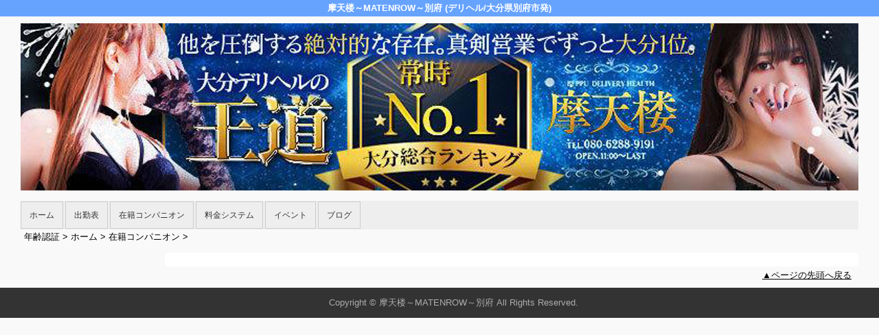

--- FILE ---
content_type: text/html; charset=UTF-8
request_url: https://www.matenrow-beppu.com/top/girls/girldetail/?girl_id=42858907
body_size: 2522
content:
<!DOCTYPE html>
<!--[if lt IE 7 ]><html class="ie ie6" lang="ja"><![endif]-->
<!--[if IE 7 ]><html class="ie ie7" lang="ja"><![endif]-->
<!--[if IE 8 ]><html class="ie ie8" lang="ja"><![endif]-->
<!--[if (gte IE 9)|!(IE)]><!--><html lang="ja"><!--<![endif]-->
  <head>
    <meta charset="utf-8">
    <meta http-equiv="X-UA-Compatible" content="IE=edge,chrome=1">
    <meta name="viewport" content="width=device-width" >
    <meta name="referrer" content="unsafe-url">
    <meta charset="UTF-8" />
    <title>摩天楼～MATENROW～別府 | 女の子詳細</title>
    <link rel="shortcut icon" href="https://www.matenrow-beppu.com/favicon.ico">    <meta name="keywords" content="" />
    <meta name="description" content="" />
    <meta name="generator" content="ImpressPages CMS" />
<!--    <meta name="viewport" content="user-scalable=no" /> -->
    <link href="https://www.matenrow-beppu.com/core/2.6/ip_themes/theme_c_00/ip_content.css" rel="stylesheet" type="text/css" />
    <link href="https://www.matenrow-beppu.com/core/2.6/ip_themes/theme_c_00/site.css" rel="stylesheet" type="text/css" />
    <link href="https://www.matenrow-beppu.com/core/2.6/ip_themes/theme_c_00/css/base.css" rel="stylesheet" type="text/css" />
    <link href="https://www.matenrow-beppu.com/core/2.6/ip_themes/theme_c_00/css/page.css" rel="stylesheet" type="text/css" />
    <link href="https://www.matenrow-beppu.com/core/2.6/ip_themes/theme_c_00/css/federate.css" rel="stylesheet" type="text/css" />
    <link href="https://maxcdn.bootstrapcdn.com/font-awesome/4.7.0/css/font-awesome.min.css" rel="stylesheet" type="text/css" />
    <link href="https://www.matenrow-beppu.com/core/2.6/ip_themes/theme_c_00/css/theme_c.css" rel="stylesheet" type="text/css" />
    <link href="https://www.matenrow-beppu.com/core/2.6/ip_themes/theme_c_00/css/buttons.css" rel="stylesheet" type="text/css" />
    <link href="https://www.matenrow-beppu.com/core/2.6/ip_themes/theme_c_00/css/nivo-slider.css" rel="stylesheet" type="text/css" />
    <link href="https://www.cityheaven.net/css/feesmart.css?pcmode=sp" rel="stylesheet" type="text/css" />
    <link href="https://www.matenrow-beppu.com/core/2.6/ip_libs/js/photobox/photobox.css" rel="stylesheet" type="text/css" />
    <link href="https://www.matenrow-beppu.com/core/2.6/ip_libs/js/photobox/photobox.ie.css" rel="stylesheet" type="text/css" />
    <link href="https://www.matenrow-beppu.com/core/2.6/ip_plugins/hpbuilder/hpb_gravure/widget/HpbGravure/public/photobox.css" rel="stylesheet" type="text/css" />
    <link href="https://www.matenrow-beppu.com/core/2.6/ip_plugins/hpbuilder/hpb_gravure/widget/HpbGravure/public/photobox.ie.css" rel="stylesheet" type="text/css" />
    <link href="https://www.matenrow-beppu.com/core/2.6/ip_plugins/hpbuilder/hpb_ranking/widget/HpbRanking/public/HpbRanking.css" rel="stylesheet" type="text/css" />
    <link href="https://www.matenrow-beppu.com/core/2.6/ip_plugins/hpbuilder/hpb_slide/widget/HpbSlide/public/HpbSlide.css" rel="stylesheet" type="text/css" />

    <!--[if (lt IE 9) & (!IEMobile)]>
    <script type="text/javascript" src="https://www.matenrow-beppu.com/core/2.6/ip_themes/theme_c_00/js/html5.js"></script>
    <script type="text/javascript" src="https://www.matenrow-beppu.com/core/2.6/ip_themes/theme_c_00/js/respond.src.js"></script>
    <![endif]-->

    <link rel="canonical" href="https://www.matenrow-beppu.com/top/girls/girldetail/?girl_id=42858907">
    <script type="application/ld+json">
{
  "@context": "http://schema.org",
  "@type": "WebSite",
  "name": "摩天楼～MATENROW～別府",
  "url": "http://www.matenrow-beppu.com/"
}
</script>
  </head>
  <body id="single">
    <!-- Google Tag Manager (noscript) -->
<noscript><iframe src="https://www.googletagmanager.com/ns.html?id=GTM-PQD385H"
height="0" width="0" style="display:none;visibility:hidden"></iframe></noscript>
<!-- End Google Tag Manager (noscript) -->

<!-- Google tag (gtag.js) -->
<script async src="https://www.googletagmanager.com/gtag/js?id=G-NS0FVWXZ4G"></script>
<script>
  window.dataLayer = window.dataLayer || [];
  function gtag(){dataLayer.push(arguments);}
  gtag('js', new Date());

  gtag('config', 'G-NS0FVWXZ4G');
</script>        <div class="indexheader">
    <h1 class="">摩天楼～MATENROW～別府 (デリヘル/大分県別府市発)</h1>    </div>

    <div id="wrapper">
        <div id="container">
            <header id="global-header" class="padding-setting">
                <div class="logoclear">
                    <div class="headerLogo">
                        <div id="headerin" class="float-right">
                            <a href="https://www.matenrow-beppu.com/top/">
                            <img class="" src="https://www.matenrow-beppu.com/website/w4653/image/_1_1GAnD.jpg">
                            </a>
                        </div>
                    </div>
                    
    <div id="shoptel" class="shoptel2">
        <a class="shoptel"  href="tel:080-6288-9191"><span>お店に電話する</span></a>
        <div class="teltext" style="color:#ff00ff; ">
            <a href="tel:080-6288-9191"><span class="txt-color">TEL.080-6288-9191</span></a>
        </div>
    </div>

                    
                                            <p id="show-menu"><a id="click" href="#"><i></i></a></p>
                                    </div>
            </header>
            
    
            <!--▽global navi-->
            <nav id="global-nav">
                                
<ul class="global_menu">
<li class="nav"><a href="https://www.matenrow-beppu.com/top/">ホーム</a></li>
<li class="nav"><a href="https://www.matenrow-beppu.com/top/schedule/">出勤表</a></li>
<li class="nav"><a href="https://www.matenrow-beppu.com/top/girls/">在籍コンパニオン</a></li>
<li class="nav"><a href="https://www.matenrow-beppu.com/top/system/">料金システム</a></li>
<li class="nav"><a href="https://www.matenrow-beppu.com/top/event/">イベント</a></li>
<li class="nav"><a href="https://www.matenrow-beppu.com/top/blog/">ブログ</a></li>
</ul>
                            </nav>
            <!--△global navi-->
            
            <!--▽contents-->
            <div id="contents">

                <div id="topicpass">
                   
    <ul class="wc_font_color">
        
                <li><a href="https://www.matenrow-beppu.com/">年齢認証</a>&nbsp;&gt;&nbsp;</li>
                
                    <li><a href="https://www.matenrow-beppu.com/top/">ホーム</a>&nbsp;&gt;&nbsp;</li>
                    <li><a href="https://www.matenrow-beppu.com/top/girls/">在籍コンパニオン</a>&nbsp;&gt;&nbsp;</li>
                    <li><strong ></strong></li>
                        
    </ul>

                </div>

                <div id="main" class="float-right">
                    <!--▽mainContents-->
                    <div class="mainContents">
                        <!--▽mainContentsInner-->
                        <div class="mainContentsInner">
                            <div class="box">

</div>
                        </div><!--△mainContentsInner-->
                    </div><!--△mainContents-->
                    
                                    </div><!--△main-->
                
                <!--▽sidenav-->
                <nav id="sidenav" class="float-right padding-setting">
                    <div id="ipBlock-theme_c_top_left" class="ipBlock">
</div>
                    
                    <!--▽sideContentsMirror-->
                                    </nav><!--△sidenav-->
            </div><!--△contents-->
            
            <p id="pagetop-navi"><a href="#">▲ページの先頭へ戻る</a></p>
        </div><!--△container-->
    </div><!--△wrapper-->
    
    <footer id="global-footer">
<a href="https://www.matenrow-beppu.com/">
    <p class="copyright">Copyright © 摩天楼～MATENROW～別府 All Rights Reserved.</p></a>
    </footer><!-- AAA footer-->


<script>
var ip = {
    baseUrl : "https:\/\/www.matenrow-beppu.com\/",
    libraryDir : "core\/2.6\/ip_libs\/",
    themeDir : "core\/2.6\/ip_themes\/",
    moduleDir : "core\/2.6\/ip_cms\/modules\/",
    theme : "theme_c_00",
    zoneName : "top",
    pageId : "85",
    revisionId : "165"};
</script>
                        <script type="text/javascript" src="https://www.matenrow-beppu.com/core/2.6/ip_libs/js/jquery/jquery.js"></script>
                                        <script type="text/javascript" src="https://www.matenrow-beppu.com/core/2.6/ip_themes/theme_c_00/js/jquery.flexslider-min.js"></script>
                                        <script type="text/javascript" src="https://www.matenrow-beppu.com/core/2.6/ip_themes/theme_c_00/site.js"></script>
                                        <script type="text/javascript" src="https://www.matenrow-beppu.com/core/2.6/ip_themes/theme_c_00/js/common.js"></script>
                                        <script type="text/javascript" src="https://www.matenrow-beppu.com/core/2.6/ip_libs/js/hpb/responsive.js"></script>
                                            <script type="text/javascript" src="https://www.matenrow-beppu.com/core/2.6/ip_libs/js/jquery-tools/jquery.tools.form.js"></script>
                                        <script type="text/javascript" src="https://www.matenrow-beppu.com/core/2.6/ip_cms/modules/standard/content_management/public/widgets.js"></script>
                                        <script type="text/javascript" src="https://www.matenrow-beppu.com/tinymceConfig.js"></script>
                                        <script type="text/javascript" src="https://www.matenrow-beppu.com/validatorConfig.js"></script>
                                            <script type="text/javascript" src="https://www.matenrow-beppu.com/core/2.6/ip_libs/js/photobox/photobox.js"></script>
                                        <script type="text/javascript" src="https://www.matenrow-beppu.com/core/2.6/ip_cms/modules/developer/inline_management/public/js/previewGirlDetail.js"></script>
                                        <script type="text/javascript" src="https://www.matenrow-beppu.com/core/2.6/ip_libs/js/jquery-tools/jquery.tools.form.js"></script>
                                            <script type="text/javascript" src="https://www.matenrow-beppu.com/core/2.6/ip_cms/modules/community/user/public/ipUser.js"></script>
                                            <script type="text/javascript" src="https://www.matenrow-beppu.com/core/2.6/ip_plugins/hpbuilder/hpb_gravure/widget/HpbGravure/public/gravurePreview.js"></script>
                                        <script type="text/javascript" src="https://www.matenrow-beppu.com/core/2.6/ip_plugins/hpbuilder/hpb_gravure/widget/HpbGravure/public/photobox.js"></script>
                    </body>
</html>


--- FILE ---
content_type: text/css
request_url: https://www.matenrow-beppu.com/core/2.6/ip_themes/theme_c_00/css/base.css
body_size: 8594
content:
@charset "utf-8";

#single .profileBox li.shop_icon{
    display:none;
}
#single .icon_shopname{
    display:none;
}
#single .shopName{
    display:none;
}
#single .groupshop{
    display:none;
}
#single .groupForm{
    display:none;
}
.newsBlocksingle{
    display:none;
}
#single .newsBlocksingle{
    display:block;
}
.newsBlock dl{
    display:block;
}
#single .newsBlock dl{
    display:none;
}
#single #shopselect{
    display:none;
}
#single .ranking li.profile{
    display:block;
}

.box{
margin: 5px 0;
padding: 10px;
background: #fff;
-webkit-border-radius: 5px;
-moz-border-radius: 5px;
border-radius: 5px;
}

div.ipWidget-IpImageGallery .box{
    background: none;
    margin: 0px;
    padding: 0px;
}
.box .recommendBlock{
    background-color : #FFF;
}
/*==================
初期設定
==================*/
html, body, div, span, object, h1, h2, h3, h4, h5, h6, p:not(.fee_tag), address, em, img, strong, dl, dt, dd, ol, ul, li, form, label, table:not(.fee_tag), caption, tbody:not(.fee_tag), tfoot:not(.fee_tag), thead:not(.fee_tag), tr:not(.fee_tag), th:not(.fee_tag), td:not(.fee_tag), article, aside, figcaption, figure, footer, header, menu, nav, section, menu, audio, video{margin:0;padding:0;border:0;font-size:100%;}
article, aside, details, figcaption, figure, footer, header, hgroup, nav, section { display: block; }
html{margin: 0; padding: 0; font-size: 100%; overflow-y: scroll;}
body{
  margin: 0; padding: 0; font-size: 13px; line-height: 1.231; -webkit-text-size-adjust: none;
  font-family:"メイリオ", Meiryo, "ヒラギノ角ゴ Pro W3", "ＭＳ Ｐゴシック", Arial, Helvetica, sans-serif; color:#000;
  background-color:#f9f9f9;
}
section.section h2 {
font-size: 12px;
font-family: "メイリオ", Meiryo, "ヒラギノ角ゴ Pro W3", "ＭＳ Ｐゴシック", Arial, Helvetica, sans-serif;
}
/*====================
font setting
====================*/
.small{font-size:x-small !important;}
a{color:#000; text-decoration:none;}
a:hover{text-decoration:none; color: #C90;}
time{color:#666; vertical-align:middle;}
.emphase{color:#cf0f0d;}

/*====================
utility setting
====================*/
img{border:0;max-width:100%;height:auto;-ms-interpolation-mode:bicubic;vertical-align:bottom;}
ul,li{list-style:none;}
em{font-style:normal;}
.logoclear{overflow:hidden; clear:both;}
.relative{position:relative;}

/*align setting*/
.left{text-align:left;}
.center{text-align:center;}
.right{text-align:right;}

.inline li{display:inline-block; /display: inline; /zoom: 1;}
.padding-setting{padding-left:0px; padding-right:0px;}

/*icon setting*/
.arrow{
  width:19px; height:19px; margin-right:5px;
  display:inline-block; /display: inline; /zoom: 1; vertical-align:middle;
}
.arrow2{
  width:19px; height:19px; margin-right:5px;
  display:inline-block; /display: inline; /zoom: 1; vertical-align:middle;
}
.arrow-top{
  width:19px; height:19px; margin-right:5px;
  display:inline-block; /display: inline; /zoom: 1; vertical-align:middle;
}

/*====================
layout setting
====================*/
#wrapper{
  width:100%; padding-top:10px;
  overflow:hidden;
}
#main #gallery,
#main #pr-ads{
    margin-bottom:10px;
}
section:after,
#main:after,
#main .mainContents:after,
#main .sideContents:after,
#sidenav:after{
    content:"";
    clear:both;
    display:block;
}

#contents .column2 .columnInner{
    width:48%;
    margin-left:1%;
    margin-right:1%;
}
#contents .column3 .columnInner{
    width:31.33%;
    margin-left:1%;
    margin-right:1%;
}
#contents .column4 .columnInner{
    width:23%;
    margin-left:1%;
    margin-right:1%;
}
#contents .column5 .columnInner{
    width:18%;
    margin-left:1%;
    margin-right:1%;
}
#contents .column2 .columnInner:nth-of-type(2n+1),
#contents .column3 .columnInner:nth-of-type(3n+1),
#contents .column4 .columnInner:nth-of-type(4n+1),
#contents .column5 .columnInner:nth-of-type(5n+1){
    clear:both;
}
.columnInner{
    float:left;
    margin-bottom:10px;
}
#aaa{
    display:none;
}

/*====================
gallery setting
====================*/
.flex-container a:active,
.flexslider a:active {outline: none;}
.slides,
.flex-control-nav,
.flex-direction-nav {
    margin: 0;
    padding: 0;
    list-style: none;
    text-align:center;
} 

.flexslider{width: 100%; margin: 0; padding: 0;}
.flexslider .slides > li {display: none;}
/*.flexslider .slides img {display: block;}*/
.flex-pauseplay span {text-transform: capitalize;}

.slides:after {content: "."; display: block; clear: both; visibility: hidden; line-height: 0; height: 0;} 
html[xmlns] .slides {display: block;} 
* html .slides {height: 1%;}

.no-js .slides > li:first-child {display: block;}

.flexslider {
/*  background-color:#f1f1f1;
    border:1px solid #e4e4e4;*/
    position: relative;
    zoom: 1;
}
.flexsliderIn{
    padding:0 0 20px;
/*  background-color:#fff;*/
}
.flexslider .slides {zoom: 1;}
.flexslider .slides > li {position: relative;}
.flex-container {zoom: 1; position: relative;}

.flex-direction-nav{display:none;}

.flex-control-nav {width: 100%; position: absolute; bottom:0; text-align: center;}
.flex-control-nav li {margin: 0 0 0 5px; display: inline-block; zoom: 1; *display: inline;}
.flex-control-nav li:first-child {margin: 0;}
.flex-control-nav li a{
    width:10px;
    height:10px;
    display: block;
    background-color:#fff;
    border:1px solid #c4c4c4;
    cursor: pointer;
    text-indent: -9999px;
    border-radius:10px;
}
.flex-control-nav li a:hover,
.flex-control-nav li a.active{background-color:#000; cursor: default;}


/*====================
user setting（各店舗が変更できるもの）
====================*/
h2{
    background-color:#ECECEC;
}

div.indexheader {
    background: none repeat scroll 0 0 #66a3ff;
    color: #FFFFFF;
    text-align: center;
}
div.indexheader h1{
    line-height: 24px;
}

/*====================
header setting
====================*/
form#global-search,#header-sns,#global-header #headerin{display:none;}
#global-header{
/*  background:url(../img/headerBg.png) no-repeat top right;*/
}
#global-header h1{text-align:center; margin-bottom:10px;}
/*#global-header h1 img{max-width:50%;margin-left: -35px;}*/
.search-button{border:0; background-color:#333; color:#fff; padding:3px 10px; cursor:pointer;}

/*====================
global menu
====================*/
#global-nav,#side-cat{display:none;}
.show-nav #global-nav,.show-nav #side-cat{display:block;}

/*====================
layout setting
====================*/

.view_more {
    clear:both;
    padding: 0;
    text-align: right;
}
.view_more a {
    text-decoration:underline;
}
.entry-block h4{
    font-size: 105%;
    padding-bottom: 10px;
}
.entry-block h4 .shopName{
    background-color:#AA0000;
    color:#fff;
    margin-left:0.5em;
    padding:1px 5px;
    display:inline-block;
}
/*ぱんくず*/
.breadcrumbs{padding:10px; color:#666; border-top:1px solid #e4e4e4; background-color:#fff;}

/*一覧トップのキャプション*/
#category-caption{
  padding-top:10px; padding-bottom:10px;
  line-height:1.6em;
}

/*ページャー*/
.section-pager{
  margin-bottom:10px;
  border-bottom:1px solid #e4e4e4;
}
.pager-top{padding-top:10px; padding-bottom:10px; border-top:1px solid #e4e4e4;clear: both;}
.pager-bottom{padding-bottom:10px;}

.entry-num{margin-left:10px; color:#333;}
.page-num{margin-top:5px; margin-right:10px; text-align:center;}
.page-num a,
.page-num span{
  display:inline-block; /display: inline; /zoom: 1;
  padding:4px 6px; margin-left:10px;
  border:1px solid #e4e4e4; line-height:1.1em;
}
.section-pager .page-num a{background-color:#333; color:#fff;}
.page-num span{background-color:#fff;}
.girldetail .girl-page-num a{
    background-color:#333;
    color:#fff;
    padding:4px 6px;
    margin-left: 10px;
}
/*contents*/
.section{width:100%;}
.section h2{
    border-radius: 20px 20px 20px 20px;
    color: #FF0000;
    font-size: 12px;
    line-height: 20px;
    margin: 0 0 10px;
    padding:2px 2px 2px 17px;
    min-height: 20px;
    overflow: hidden;
}
.section h3{
  padding:13px 0 13px 20px; margin-bottom:10px;
  /*background-repeat:repeat-x; background-position:0 0;*/
  color:#fff; font-weight:normal;
}
.entry-block{
  padding:0 10px 5px;
/*  margin-bottom:10px;
  border-bottom:1px solid #e4e4e4;*/
  overflow:hidden;
}
.new{font-size:9px; color:#cf0f0d; font-weight:700;}
.entry-title{padding-top:5px;}
.entry-bodies{padding-top:5px; line-height:1.6em; color:#666; font-size:12px;}

/*category color setting*/
.category-list{
  display:inline-block; /display: inline; /zoom: 1;
  margin-right:10px;
  padding:0 1px 1px;
}
.category-list dt,
.category-list dd{
  line-height:1.1em;
  text-align:center;
  display:inline-block; /display: inline; /zoom: 1;
}
.category-list dd{width:53px;}
.category-list dt a{display:block; padding:2px 2px; color:#fff;margin-right:1px; border-width:1px 0; border-style:solid;}
.category-list dd a{display:block; padding:2px 2px; border-width:1px; border-style:solid; background-color:#f9f9f9;}

/*親カテゴリ*/
.category-tips a{background-color:#348dcf; border-color:#348dcf;}
.category-news a{background-color:#f1418f; border-color:#f1418f;}
.category-study a{background-color:#f49420; border-color:#f49420;}
.category-recipe a{background-color:#db4b4a; border-color:#db4b4a;}

/*サブカテゴリ*/
.subcat-rakuyase a{border-color:#39a6d4; color:#39a6d4;}/*ラクやせ*/
.subcat-bubunyase a{border-color:#5fbfb6; color:#5fbfb6;}/*部分やせ*/
.subcat-tabeyase a{border-color:#ef7667; color:#ef7667;}/*食べやせ*/
.subcat-suguyase a{border-color:#da73d5; color:#da73d5;}/*スグやせ*/
.subcat-nayami a{border-color:#7779b8; color:#7779b8;}/*悩み解決*/

/*一覧リンク*/
.nav-category-list{text-align:right; padding-right:10px; line-height:1.1em;}
.nav-category-list span{vertical-align:middle;}

/*================
詳細レイアウト
================*/
/* グループ店一覧 */
.groupshop{
    overflow:hidden;
}
.groupshop .groupshopBox{
    width:48%;
    margin:0 1% 10px;
    float:left;
}
.groupshop .groupshopBox figure{
    max-height:200px;
    overflow:hidden;
    text-align:center;
}

/* バナー */
.banner{
    overflow:hidden;
}
.banner .bannerBox{
    width:48%;
    margin:0 1% 10px;
    float:left;
}
.banner .bannerBox figure{
    max-height:200px;
    overflow:hidden;
    text-align:center;
}
/*News*/
.news .newsBlock{
    padding:0 5px;
}
.news .newsBlock dl{
}
.news .newsBlock dt{
    margin-bottom:5px;
}
.news .newsBlock .shopName{
    background-color:#AA0000;
    color:#fff;
    margin-right:0.5em;
    padding:1px 5px;
    font-size:11px;
}
.news .newsBlock dd{
    white-space:nowrap;
    text-overflow:ellipsis;
    overflow:hidden;
    padding-left:1em;
    margin-bottom:5px;
}
/*recommend*/
.recommend .clear{margin-left:10px;}
.recommend .recommendBlock:-child(5n+1){
    clear:both;
}
.recommend .recommendBlock{
    width:18%;
    min-height:120px;
    float:left;
    margin:0 1% 5px 1%;
    font-size:12px;
}
.recommend figure{text-align:center; margin-bottom:5px; margin-top:5px;}
.recommend figcaption{margin-top:10px; text-align:left; color:#666;}
.recommend .shukkin_list .text {padding:0 5px 10px 5px;}
.recommend .recommendBlock ul{
    display: block;
    overflow: hidden;
/*  height: 36px;*/
}

/*schedule*/
.schedule .clear{margin-left:10px;}
/*.schedule .scheduleBlock:nth-of-type(5n+1){clear:both;}*/
.schedule .scheduleBlock{
/*  width:18%;
    margin:0 1% 5px 1%;*/
    min-height:120px;
    float:left;
    margin-bottom:5px;
    font-size:12px;
    }
.schedule figure, .girlBox figure{text-align:center; margin-bottom:5px; margin-top:5px;position:relative;}
.schedule figcaption{margin-top:10px; text-align:left; color:#666;}
.schedule .shukkin_list .text {padding:0 5px 10px 5px;}

.newfaceBlock figure .shukkinicon,
.scheduleBlock figure .shukkinicon,
.girlBox figure .shukkinicon{
    position:absolute;
    background-color:#08c407;
    bottom:0;
    right:0;
    color:#fafafa;
    padding:3px;
}
.newfaceBlock figure .receptionend,
.shukkin_list .scheduleBlock figure .receptionend,
.section .girlBox figure .receptionend{
    background-color: #808080;
}

/*newface*/
/*.newface h2{background:#333; color:#FFF;}*/
.newface h3{
    background:#333;
    color:#FFF;
}
.newface .clear{
    margin-left:10px;
}
/*.newface .newfaceBlock:nth-of-type(3n+1){
    clear:both;
}*/
.newface .newfaceBlock{
/*  width:31.33%;
    margin:0 1% 5px 1%;*/
    min-height:150px;
    float:left;
    font-size:12px;
    margin-bottom:10px;
    position:relative;
    overflow:hidden;
    width:100%;
}
.newface figure{
    text-align:center;
    margin-bottom:5px;
    float:left;
    width:38%;
    margin-right:2%;
    position:absolute;
}
.newface .profileBox{
    float:right;
    width:60%;
}

.newface figcaption{
    margin-top:10px;
    text-align:left;
    color:#666;
}
.newface .newface_list .text {
    padding:0 5px 10px 5px;
}
.newface .profileBox li.profile {
    display: block;
}
.mainContents .newface .profileBox li.name {
    padding-bottom:5px;
}


.profileBox li{
    line-height:1.5em;
    padding-bottom:1px;
    font-size:12px;
}
.profileBox li.name {
/*  text-overflow:ellipsis;
    overflow: hidden;
    white-space: nowrap;*/
}
.profileBox li.employmenttime,
.profileBox li.worktime {
    color: #cFA007;
}
/*
.profileBox li.shukkinicon {
    color: #FFF;
    text-align: center;
    background: #F39;
    padding: 2px 0;
    margin-bottom: 3px;
}
*/
.profileBox li.readText {
/*  text-overflow:ellipsis;
    overflow: hidden;
    height:3.2em;*/
}
.profileBox li.make_icon {
    padding-bottom:2px;
}
.profileBox li.make_icon span {
    background: #333;
    color: #FFF;
    padding: 0px 2px 0px 2px;
}
.profileBox li.shop_icon {
}
.profileBox .icon_shopname {
    background: #aa0000;
    color: #FFF;
    padding: 1px 2px;
}
.profileBox .employmenttime .icon_shopname {
    margin-left:1em;
}
.profileBox li.profile {
    font-size: 11px;
}
.profileBox li.make_icon {
}


/*ranking*/
.ranking{
  padding:0;
  margin-bottom:0px;
  border:none;
  position:relative;
  margin-top:15px;
}
#main .ranking_list{
    overflow:hidden;
}
/*.mainContents .ranking .rankingBlock:nth-of-type(5n+1){
    clear:both;
}*/
.mainContents .ranking .rankingBlock{
/*  width:18%;
    margin:5px 1% 10px;*/
    margin-bottom:10px;
    min-height:120px;
    float:left;
    font-size:12px;
    padding:0;
}
.mainContents .ranking figure{
    text-align:center;
    margin-bottom:5px;
    margin-top:5px;
}
.mainContents .ranking figcaption{
    margin-top:10px;
    text-align:left;
    color:#666;
}

.order1{
    color:#f8c418;
    font-size:140%;
}
.order2{
    color:#adadad;
    font-size:140%;
}
.order3{
    color:#c15600;
    font-size:140%;
}
.order_other{
    font-size:140%;
}
.order_pc,
.order_sp{
    display:none;
}
.ranking .rankingBlock .order_sp{
    font-size: 120%;
    font-weight: bold;
    display:block;
}
.ranking .rankingBlock .order_pc{
    display:none;
}
.ranking .worktime{
    display:none;
}

/* blog */
.blog .blogBlock{
    overflow:hidden;
    position:relative;
/*  margin-bottom:10px; */
    width:100%;
}
.blog figure{
/*  float:left;*/
    width:28%;
    margin-right:2%;
    position:absolute;
}
.blog .profileBox{
    float:right;
    width:70%;
/*  min-height:80px;*/
}
.blog .blogTittle{
    overflow:hidden;
    white-space:nowrap;
    text-overflow:ellipsis;
}


/* もとからあるやつ */
.category-title{
  color:#fff; font-size:18px; font-weight:normal;
  padding:10px;
}
.category-title span{
  display:block;
  font-size:13px;
  margin-top:5px;
}
.entry-header,
.entry-footer{
  padding:10px;
  border:1px solid #e4e4e4;
}
.entry-header .sns,.entry-footer .sns{padding-top:10px;}
.entry-header .sns iframe,.entry-header .sns a,.entry-footer .sns iframe,.entry-footer .sns a{vertical-align:top;}

.twitter-share-button{width:100px !important;}
.mixi-check-button{margin-right:5px;}

/*関連記事*/
#entry-related{
  padding:15px 15px 0;
  border-width:1px; border-style:solid; border-color:#e4e4e4;
  background-color:#fff;
  border-top: none;
}
#entry-related h3{padding:10px; margin-bottom:10px; color:#fff;}

/*記事本文*/
.entry-body{
  padding:10px;
  border-width:0 1px; border-style:solid; border-color:#e4e4e4;
  background-color:#fff;
}
.entry-body p{line-height:1.6em;}
.entry-body figure{margin-bottom:10px;}
.entry-body figure img{margin-bottom:6px;}
.entry-body figcaption { width:198px; margin:0 auto; color:#888; }
.entry-body .clear p { margin-bottom:1.0em; }
.entry-title-feed{
  padding-left:2px;
  font-size:14px;
  border-width: 0 0 1px 5px; border-style: solid;
}
.entry-title-feed span{
  display:block;
  padding-top:5px; padding-bottom:5px; padding-left:10px;
}
/*記事ナビ*/
.entry-nav{
  padding:10px;
  border-width:0 1px; border-style:solid; border-color:#e4e4e4;
  background-color:#fff;
  border-bottom: 1px solid #E4E4E4;
}
.entry-nav span{vertical-align:middle;}
.entry-next{padding-top:10px;}

/*==========================
関連カテゴリコンテンツ
==========================*/
#related-contents{padding:0 15px; margin-top:20px; margin-bottom:20px;}
#related-contents h3{
  font-size:16px; font-weight:normal;
  padding-top:10px; padding-bottom:10px;
}
.entry-relation article{width:48%; margin-right:2%; padding-bottom:10px;}
.entry-relation article.float-left{float:left;}
.entry-relation article.float-right{float:right;}
.entry-relation a .category-list{text-decoration:none;}/*for chrome*/
.entry-relation a .category-list dt{border-width:1px;}/*for chrome*/

.related-contents-rakuyase{border:3px solid #5bc1ec;}
.related-contents-rakuyase h3{color:#5bc1ec;}
span.icn-rakuyase{
  display:inline-block; /display: inline; /zoom: 1; vertical-align:middle;
  width:32px; height:32px; margin-right:8px;
}

.related-contents-bubunyase{border:3px solid #5fbfb6;}
.related-contents-bubunyase h3{color:#5fbfb6;}
span.icn-bubunyase{
  display:inline-block; /display: inline; /zoom: 1; vertical-align:middle;
  width:32px; height:32px; margin-right:8px;
}

.related-contents-tabeyase{border:3px solid #ef7667;}
.related-contents-tabeyase h3{color:#ef7667;}
span.icn-tabeyase{
  display:inline-block; /display: inline; /zoom: 1; vertical-align:middle;
  width:32px; height:32px; margin-right:8px;
}

.related-contents-suguyase{border:3px solid #ca6ec6;}
.related-contents-suguyase h3{color:#ca6ec6;}
span.icn-suguyase{
  display:inline-block; /display: inline; /zoom: 1; vertical-align:middle;
  width:32px; height:32px; margin-right:8px;
}

.related-contents-nayami{border:3px solid #7779b8;}
.related-contents-nayami h3{color:#7779b8;}
span.icn-nayami{
  display:inline-block; /display: inline; /zoom: 1; vertical-align:middle;
  width:32px; height:32px; margin-right:8px;
}

.aside-contents{
  padding:10px 15px 0; margin-top:20px; margin-bottom:20px;
}
.aside-contents h3{
  font-size:16px; font-weight:normal;
  padding-top:5px; padding-bottom:5px; padding-left:40px; margin-bottom:10px;
}

#pr-ads{
    background-color:#DCDCDC;
    margin-top:15px;
    text-align:center;
}

.camera{
    display:inline-block; /display: inline; /zoom: 1; vertical-align:middle;
    width:18px; height:15px;
    margin-left:10px;
}
.video{
    display:inline-block; /display: inline; /zoom: 1; vertical-align:middle;
    width:18px; height:15px;
    margin-left:10px;
}

#ads{width:100%; margin:0 auto 10px; text-align:center;}


#nav-ranking h2{background-color:#464646;}
.ranking-block{padding:5px 5px 10px; margin: 0 5px; background-color:#f9f9f9;}
.ranking-block mark{
  background-color:#333; padding:2px 6px; border:1px solid #e4e4e4; color:#fff;
  float:left;
  margin-right:10px;
}
.ranking-block dl{margin-bottom:5px;}

.banner img{display:block; margin: 0 auto 10px;}
.banner_s img{margin:0 auto 10px; }

.pickup h4{color:#696969; font-weight:normal; border-bottom:1px solid #e3e3e3; margin-bottom:10px; padding-bottom:10px;}

.pickup ul{border-bottom:1px solid #e3e3e3; margin-bottom:10px; padding-bottom:2px;}
.pickup ul li{
  text-align:left; font-size:12px;
  padding-left:25px; padding-top:2px; padding-bottom:3px; margin-bottom:8px;
}
.pickup figcaption{margin:5px 0 10px; padding-bottom:10px; border-bottom:1px solid #e3e3e3;}

#pickup-item{}
#pickup-item figure{height:80px;overflow:hidden;}
#pickup-item figure img{width: 100%; border: none;}
.pickup-block p{font-size:12px;}
.pickup-block .price{padding-top:8px; color:#cf0f0d;}
#pickup-item p.right{margin:5px 10px 0 0; padding-top: 10px;}

/*==========================
sidenav,
sideContents
==========================*/
.sideContents .movie,
#sidenav .movie{
    overflow:hidden;
}
.sideContents .movie .movieBlock,
#sidenav .movie .movieBlock{
/*  width:31%;
    margin:0 1%;*/
    float:left;
    overflow:hidden;
    position:relative;
    margin-bottom:10px; 
    width:100%;
}
.sideContents .movie .movieBlock figure,
#sidenav .movie .movieBlock figure{
    float:left;
    width:38%;
    margin-right:2%;
    position:absolute;
}
.sideContents .movie .profileBox,
#sidenav .movie .profileBox{
    float:right;
    width:60%;
    min-height:50px;
}
.sideContents .movie .movieTittle,
#sidenav .movie .movieTittle{
    overflow:hidden;
    white-space:nowrap;
    text-overflow:ellipsis;
}



.sideContents p.right,
#sidenav p.right{
    margin:5px 10px 0 0;
}

.sideContents .blog,
#sidenav .blog{
    overflow:hidden;
}
/*.sideContents .blogBlock:nth-of-type(3n+1),
#sidenav .blogBlock:nth-of-type(3n+1){
    clear:both;
}*/
.sideContents .blogBlock,
#sidenav .blogBlock{
/*  width:31%;
    margin:0 1%;*/
    float:left;
}

.sideContents .ranking,
#sidenav .ranking{
    overflow:hidden;
}
/*.sideContents .ranking .rankingBlock:nth-of-type(3n+1),
#sidenav .ranking .rankingBlock:nth-of-type(3n+1){
    clear:both;
}*/
.sideContents .ranking .rankingBlock,
#sidenav .ranking .rankingBlock{
/*  width:31.33%;
    margin:0 1% 10px;*/
    margin-bottom:10px;
    float:left;
    font-size:12px;
    padding:0;
    position:relative;
    overflow:hidden;
    width:100%;
}
.sideContents .ranking .rankingBlock figure,
#sidenav .ranking .rankingBlock figure{
    float:left;
    width:28%;
    margin-right:2%;
    position:absolute;
}
.sideContents .ranking .rankingBlock .profileBox,
#sidenav .ranking .rankingBlock .profileBox{
    float:right;
    width:70%;
    min-height:70px;
}

/*.sideContents .schedule .scheduleBlock,
#sidenav .schedule .scheduleBlock{
/   margin-bottom:10px;
    float:left;
    font-size:12px;
    padding:0;
    position:relative;
    overflow:hidden;
    width:100%;
}
.sideContents .schedule .scheduleBlock figure,
#sidenav .schedule .scheduleBlock figure{
    float:left;
    width:38%;
    margin-right:2%;
    position:absolute;
}
.sideContents .schedule .scheduleBlock .profileBox,
#sidenav .schedule .scheduleBlock .profileBox{
    float:right;
    width:60%;
    min-height:70px;
}*/

#pagetop-navi{margin-top:20px; margin-right: 10px; text-align:right;clear:both;}
#pagetop-navi a{text-decoration: underline;}

#global-footer{
  padding:14px 0 14px 3.125%; margin-top:10px;
  background-color:#333;
  overflow:hidden;
  text-align:center;
}
#global-footer .float-right ul{
  width:48%;
  float:left;
  min-height:140px;
  padding-top:10px;
  font-size:12px;
}
#global-footer .float-right ul.last-child{margin-right:0; border-right:0;}
#global-footer .float-right ul li{padding-bottom:8px;}
#global-footer .float-right ul li a{color:#c9c9c9;}

.copyright{color:#adadad; clear:both; font-size:10px; padding-top:0px; text-aligin:center;}
a.shoptel {
    border: 1px solid #999999;
    height: 34px;
/*  width: 100%;*/
    border-radius: 4px;
    -webkit-border-radius: 4px;
    -moz-border-radius: 4px;
    text-align: center;
    background-image: -ms-linear-gradient(top, #7B7B7B 0%, #020202 100%);/* IE10 */
    background-image: -moz-linear-gradient(top, #7B7B7B 0%, #020202 100%);/* Mozilla Firefox */
    background-image: -o-linear-gradient(top, #7B7B7B 0%, #020202 100%);/* Opera */
    background-image: -webkit-gradient(linear, left top, left bottom, color-stop(0, #7B7B7B), color-stop(1, #020202));/* Webkit (Safari/Chrome 10) */
    background-image: -webkit-linear-gradient(top, #7B7B7B 0%, #020202 100%);/* Webkit (Chrome 11+) */
    background-image: linear-gradient(top, #7B7B7B 0%, #020202 100%);/* Proposed W3C Markup */
    -moz-box-shadow: 0px 1px 2px rgba(0, 0, 0, 0.3);
    -webkit-box-shadow: 0px 1px 2px rgba(0, 0, 0, 0.3);
    display: block;
    margin-left:80px;
}
.spmenu a{
    border: 1px solid #999999;
    height: 34px;
    width: 90%;
    margin:0 auto;
    border-radius: 4px;
    -webkit-border-radius: 4px;
    -moz-border-radius: 4px;
    text-align: center;
    background-image: -ms-linear-gradient(top, #7B7B7B 0%, #020202 100%);/* IE10 */
    background-image: -moz-linear-gradient(top, #7B7B7B 0%, #020202 100%);/* Mozilla Firefox */
    background-image: -o-linear-gradient(top, #7B7B7B 0%, #020202 100%);/* Opera */
    background-image: -webkit-gradient(linear, left top, left bottom, color-stop(0, #7B7B7B), color-stop(1, #020202));/* Webkit (Safari/Chrome 10) */
    background-image: -webkit-linear-gradient(top, #7B7B7B 0%, #020202 100%);/* Webkit (Chrome 11+) */
    background-image: linear-gradient(top, #7B7B7B 0%, #020202 100%);/* Proposed W3C Markup */
    -moz-box-shadow: 0px 1px 2px rgba(0, 0, 0, 0.3);
    -webkit-box-shadow: 0px 1px 2px rgba(0, 0, 0, 0.3);
    display: block;
}
.spmenu a span{
    font-size: 16px;
    color: #FFFFFF;
    font-weight: bold;
    line-height: 34px;
    text-align: center;
    text-indent: 8px;
}
div#shoptel {
    width: 100%;
    margin: 0 auto 10px auto;
    display: block;
}
a.shoptel span{
    background: url(../img/icon_sinri.png) no-repeat 0 1px;
    -webkit-background-size: 16px 18px;
    -moz-background-size: 16px 18px;
    -o-background-size: 16px 18px;
    background-size: 16px 18px;
    padding-left: 23px;
    font-size: 16px;
    color: #FFFFFF;
    font-weight: bold;
    line-height: 34px;
    text-align: center;
    text-indent: 8px;
}
div.teltext {
    color: #333333;
    margin-top: 2px;
    text-align: center;
    margin-left:80px;
}



@media only screen and (max-width:767px){
#topicpass{
    display:none;
}
#contents .column2sp .columnInner{
    width:48%;
    margin-left:1%;
    margin-right:1%;
}
#contents .column3sp .columnInner{
    width:31.33%;
    margin-left:1%;
    margin-right:1%;
}
#contents .column4sp .columnInner{
    width:23%;
    margin-left:1%;
    margin-right:1%;
}
#contents .column5sp .columnInner{
    width:18%;
    margin-left:1%;
    margin-right:1%;
}
#contents .column2sp .columnInner:nth-of-type(2n+1),
#contents .column3sp .columnInner:nth-of-type(3n+1),
#contents .column4sp .columnInner:nth-of-type(4n+1),
#contents .column5sp .columnInner:nth-of-type(5n+1){
    clear:both;
}

.sidecolumn2 .sidecolumnInner{
    width:48%;
    margin-left:1%;
    margin-right:1%;
}
.sidecolumn3 .sidecolumnInner{
    width:31.33%;
    margin-left:1%;
    margin-right:1%;
}
.sidecolumn4 .sidecolumnInner{
    width:23%;
    margin-left:1%;
    margin-right:1%;
}
.sidecolumn5 .sidecolumnInner{
    width:18%;
    margin-left:1%;
    margin-right:1%;
}
.sidecolumn2 .sidecolumnInner:nth-of-type(2n+1),
.sidecolumn3 .sidecolumnInner:nth-of-type(3n+1),
.sidecolumn4 .sidecolumnInner:nth-of-type(4n+1),
.sidecolumn5 .sidecolumnInner:nth-of-type(5n+1){
    clear:both;
}

.headerLogo{
/*  height:120px;*/
    position:relative;
    margin-bottom:10px;
}
.headerLogo #show-menu{
    position:absolute;
    top:0;
    left:0;
}
#global-header .headerLogo #headerin{
    display:block;
}
.headerLogo #headerin img{
/*  height:120px;*/
}

div#shoptel.shoptel2{
    float:left;
    margin-left:-70px;
    padding-right:10px;
}


#container{
    position:relative;
}
#contents{
    padding:0 5px;
}
.rightsp{
    text-align:right;
}

/* コンテンツの設定 */
.ranking .shukkinicon{
    display:none;
}
.recommend .worktime{
    display:none;
}



#global-header h1 img {
    margin-left: -35px;
    max-width: 50%;
}
  body:before{
    position: fixed; left: -27px; top: 0;  bottom: -999em;
    content: " ";
    z-index: 2;
    width: 27px;
  }
  .show-nav body:before{left:233px;}

    #global-header h1{text-align:center;}
    
  /*global nav*/
  #show-menu{
    float:right;
    position: absolute;
    right: 0;
    z-index: 1;
  }
  #show-menu a{
    display:block;
    width:46px; height:30px; text-align:center;
    padding-top:16px;
    margin-right:10px;
    background-color:#484848; color:#fff;
    border:1px solid #404040;
    -webkit-border-radius:5px; -moz-border-radius:5px; border-radius:5px;
    background-image: -ms-linear-gradient(top, #7B7B7B 0%, #020202 100%);/* IE10 */
    background-image: -moz-linear-gradient(top, #7B7B7B 0%, #020202 100%);/* Mozilla Firefox */
    background-image: -o-linear-gradient(top, #7B7B7B 0%, #020202 100%);/* Opera */
    background-image: -webkit-gradient(linear, left top, left bottom, color-stop(0, #7B7B7B), color-stop(1, #020202));/* Webkit (Safari/Chrome 10) */
    background-image: -webkit-linear-gradient(top, #7B7B7B 0%, #020202 100%);/* Webkit (Chrome 11+) */
    background-image: linear-gradient(top, #7B7B7B 0%, #020202 100%);/* Proposed W3C Markup */
  }
  #show-menu.fixed{
    position: fixed;
    top: 10px;
  }
  #show-menu a:hover{text-decoration:none;}
  i:after{
    content:"MENU"; font-style:normal; text-align:center;
    display: block;
  }
  .show-nav i:after{content:"CLOSE";}

  .show-nav #global-header,
  .show-nav #contents{position:relative; right:260px;}

  .show-nav #global-nav,
  .show-nav form#global-search,
  .show-nav #side-cat{width:260px; position: fixed;}
  .show-nav #global-nav{top: 0;right:0; z-index: 1;}
  .show-nav form#global-search{display:block; top:3px; left:0; padding:0 10px;}
  .show-nav #side-cat{top:250px; left:-260px;}
  .show-nav #show-menu.fixed a{
    margin-right:270px;
  }
  #side-cat li:first-child{padding:10px 0;}

/* ---- ↓spMenu ---- */
.spMenuContent:after{
    content:"MENU";
    font-style:normal;
    text-align:center;
    display: block;
}
.showMenu .spMenuContent:after{
    content:"CLOSE";
}
.showMenu #wrapper{
    padding-top:0;
}
.showMenu .global_menu,
.showMenu #global-header,
.showMenu .indexheader,
.showMenu #contents,
.showMenu #pagetop-navi,
.showMenu #global-footer{
    display:none;
}
#global-nav .spmenu{
    display:none;
}
.showMenu #global-nav .spmenu{
    display:block;
    width:90%;
    margin-left:5%;
    margin-top:10px;
}
.showMenu #global-nav{
    top:44px;
    display:block;
}
.showMenu #global-nav li{
    width:100%;
}
/* ---- ↑spMenu ---- */

  /*form*/
  .show-nav form#global-search input[type=text]{width:180px;}

  /*global navi*/
  #global-nav li{
    width:260px;
    position:relative;
    border-top-width:3px; 
    border-top-style:solid;
    border-bottom:1px solid #333;
    line-height:1.1em;
  }
  #global-nav li a{
    display:block;
    padding:12px 10px 10px;
    color:#FFF;
    background:#000;
  }
  #global-nav li.active a,
  #global-nav li a:hover,
  #global-nav li.active span,
  #global-nav li a:hover span{color:#000; background:#FFF; text-decoration:none;}

  /*border-color setting*/
  #nav-home{border-top-color:#000;}/*HOME*/
  .nav{border-top-color:#333;}

  /*link color setting*/
  #nav-home.active a,
  #nav-home a:hover{background-color:#000;}/*HOME*/
  .nav.active a,
  .nav a:hover{background-color:#348dcf;}


  #global-nav li span{position:absolute; top:10px; left:160px; font-size:11px;}
  #nav-home span{color:#FFF;}/*HOME*/
  .nav span{color:#FFF;}

  #side-cat{
    border-top:1px solid #e4e4e4;
    overflow:hidden;
  }
  #side-cat li{
    width:129px;
    float:left; line-height:1.1em;
    border-right:1px solid #e4e4e4; border-bottom:1px solid #e4e4e4;
    background-color:#fff;
  }
  #side-cat li a{
    display:block;
    height:17px;
    padding:6px 0 20px; margin-left:5px;
  }
  #side-cat li#navi-search1 a{color:#33a0ce;}
  #side-cat li#navi-search2 a{color:#359d94;}
  #side-cat li#navi-search3 a{color:#d2503f;}
  #side-cat li#navi-search4 a{color:#ae40a9;}
  #side-cat li#navi-search5 a{color:#5759b0;}

  #side-cat li span{background-color:#fff;}
  #side-cat li#navi-search0{width:64px; height:35px;padding:8px 0 0 65px;}
  
  .sideContents .blogBlock,
  #sidenav .blogBlock{
    margin-bottom: 10px;
  }
}

/*PC用*/
@media only screen and (min-width:768px){
#topicpass{
    margin-top:-7px;
}
#topicpass ul{
    overflow:hidden;
    margin-bottom:10px;
    margin-left:5px;
}
#topicpass ul li{
    float:left;
}

#contents .column2pc .columnInner{
    width:48%;
    margin-left:1%;
    margin-right:1%;
}
#contents .column3pc .columnInner{
    width:31.33%;
    margin-left:1%;
    margin-right:1%;
}
#contents .column4pc .columnInner{
    width:23%;
    margin-left:1%;
    margin-right:1%;
}
#contents .column5pc .columnInner{
    width:18%;
    margin-left:1%;
    margin-right:1%;
}
#contents .column2pc .columnInner:nth-of-type(2n+1),
#contents .column3pc .columnInner:nth-of-type(3n+1),
#contents .column4pc .columnInner:nth-of-type(4n+1),
#contents .column5pc .columnInner:nth-of-type(5n+1){
    clear:both;
}

/*contents setting*/
#main #gallery,
#main #pr-ads{
    margin-bottom:20px;
}
.profileBox .profile {
    display: block;
}
.profileBox .make_icon {
    display: block;
}


/*News*/
.news .newsBlock{
    padding:0 5px;
}
.news .newsBlock dl{
    overflow:hidden;
}
.mainContents .news .newsBlock dt{
    float:left;
    clear:both;
}
/*
.news .newsBlock .shopName{
    background-color:#F0F;
    color:#fff;
    margin-right:0.5em;
}
*/
.news .newsBlock dd{
    white-space:nowrap;
    text-overflow:ellipsis;
    padding-left:1em;
    width:auto;
}

/* recommend */
.recommend .recommendBlock{
    width:100%;
    float:left;
    margin:0 0 10px;
    display: block;
    overflow: hidden;
}
.recommend .clear{
    margin-left:0;
}

/* schedule */
/*.schedule .scheduleBlock:nth-of-type(5n+1){
    clear:both;
}*/
.schedule .scheduleBlock{
/*  width:18%;
    margin:0 1% 10px;*/
    margin-bottom:10px;
    float:left;
    display: block;
    overflow: hidden;
}
.schedule .clear{
    margin-left:0;
}

/*ranking*/
.ranking{
    margin-bottom:10px;
}
/*.mainContents .ranking .rankingBlock:nth-of-type(5n+1){clear:both;}*/
.mainContents .ranking .rankingBlock{
/*  width:18%;
    margin:0 1% 10px;*/
    margin-bottom:10px;
    float:left;
    display: block;
    overflow: hidden;
}

.ranking .rankingBlock .order_pc{
    font-size: 120%;
    font-weight: bold;
    display:block;
}
.ranking .rankingBlock .order_sp{
    display:none;
}

/*ranking*/
/*.newface .newface-block:nth-of-type(5n+1){
    clear:both;
}*/
.newface .newface-block{
/*  width:18%;
    margin:0 1% 10px;*/
    margin-bottom:10px;
    float:left;
    display: block;
    overflow: hidden;
}

.newface .clear{margin-left:0;}

.entry-block{
    padding:0 0 10px;
}

  a:hover{text-decoration:underline; color: #C90;}
  /*global setting*/
  #container{position:relative; padding:0 10px;}

  /*utility setting*/
  .float-left{float:left;}
  .float-right{float:right;}
  .padding-setting{padding-left:0;padding-right:0;}

  /*header setting*/
  #global-header h1{text-align:left; margin-bottom:0;}
  #global-header h1 img{max-width:70%;}
  #global-header #headerin{display:block; width:45%;}


  /*ぱんくず*/
  .breadcrumbs{width:66.666%; padding:10px 0; border-top:0; background-color:transparent;}

  /*category title*/
  .category-title{padding:20px; font-size:22px;}

  /*詳細ページ*/
  .entry-header,
  .entry-footer{padding:14px 20px 5px;}
  .entry-body{padding:20px;}
  .entry-relation article{padding-bottom:10px; overflow:hidden;}

  /*記事本文*/
  .entry-header .sns,
  .entry-footer .sns{padding-top:0;}
  .entry-title-feed{font-size:16px;}
  .entry-body figure{margin-left:20px;}
    .entry-body figure.float-left{margin-left:0; margin-right:20px;}

  /*記事ナビ*/
  .entry-nav{padding:20px;}
  .entry-nav li{width:50%;}
  .entry-next{padding-top:0; text-align:right;}

  /*ページャー*/
  .page-num{margin-top:0; margin-right:0; text-align:center;}
  .pager-top{padding-top:20px; padding-bottom:20px;}
  .pager-bottom{padding-top:10px; padding-bottom:20px;}
  .entry-num{padding-top:5px;}

  /*global navi setting*/
  #global-nav{width:100%; margin-top:15px; margin-bottom:5px; display:block; overflow:hidden;}

.global_menu{
/*  background:#333;*/
    background: none repeat scroll 0 0 #EEEEEE;
    overflow:hidden;
    margin-bottom:5px;
}

  #global-nav li{
    text-align:center;
    font-size:12px;
/*    margin-right:0.55%;*/
    margin-top:1px;
    margin-bottom:1px;
    float:left;
/*  border-right: 1px dotted #FFFFFF;*/
    margin-right:3px;
  }
  #global-nav li a{
    display:block;
    height:38px;
    line-height:38px;
    color:#333;
/*  background:url(../img/menu_bg.gif) no-repeat top;*/
/*  background-color:#333;*/
    padding:0 1em;

    background:#eeeeee;
    border:1px solid #cccccc;
  }
  #global-nav li a:hover{
      text-decoration:none;
/*    background:url(../img/menu_bg.gif) no-repeat bottom;*/
}
  #global-nav li span{
      display:block;
      font-size:11px;
  }
  
  #global-nav li a:hover,
  #global-nav li.active a{
    background-color:#666;
    color:#ffffff;
}

#global-header h1 img{
    max-width:100%;
    margin-left:0;
    display:none;
}
#global-header #headerin{
    width:100%;
}



  /*home*/
#global-nav li#nav-home a{
    background-color:#333333;
}
  #global-nav li#nav-home a:hover,
  #global-nav li#nav-home.active a{
    background-color:#666;
    border:1px solid #666;
  }
  #global-nav li#nav-home span{text-indent:0;color:#333;}

  /*tips*/
  #global-nav li#nav-tips a{background:url(../img/menu_bg.gif) no-repeat center;}

#global-nav li#nav-home span {
    color: #333333;
    text-indent: 0;
}
  #side-cat{
    display:block;
    border:1px solid #e4e4e4; padding-bottom:10px; margin-bottom:10px;
  }
  #side-cat ul{
    -webkit-background-size:45% auto;
  }
  #side-cat li{
    width:45%;
    margin-top:8px; margin-left:3.4%;
    text-indent:-9999px;
    float:left;
    -webkit-background-size:100% 100%;
  }
  #side-cat li a{display:block; height:70px;}
  #navi-search0{height:70px;}

div#shoptel {
    display: none;
}


/*==========================
sideContents
sidenav
==========================*/
.sideContents .movie p.right,
#sidenav .movie p.right{
    margin:10px 10px 0 0;
}

.sideContents .movie,
#sidenav .movie{
    overflow:visible;
}
.sideContents .movieBlock,
#sidenav .movieBlock{
    width:auto;
    margin:0 0 10px;
    float:none;
}
.sideContents .movieBlock figure,
#sidenav .movieBlock figure{
    max-height:200px;
    overflow:hidden;
    text-align:center;
}


.sideContents .blog,
#sidenav .blog{
    overflow:visible;
}
.sideContents .blogBlock,
#sidenav .blogBlock{
    width:auto;
    margin:0 0 10px;
    float:none;
}
.sideContents .blogBlock figure,
#sidenav .blogBlock figure{
    max-height:200px;
    overflow:hidden;
    text-align:center;
}

.sideContents .ranking,
#sidenav .ranking{
    overflow:visible;
}
.sideContents .ranking .rankingBlock,
#sidenav .ranking .rankingBlock{
    width:100%;
    float:none;
    margin:0 0 10px;
}

.sideContents .newface figure,
#sidenav .newface figure{
    text-align:center;
    margin-bottom:5px;
    float:left;
    width:24%;
    margin-right:2%;
    position:absolute;
}
.sideContents .newface .profileBox,
#sidenav .newface .profileBox{
    float:right;
    width:74%;
}
.sideContents .newface .newfaceBlock,
#sidenav .newface .newfaceBlock{
    min-height:inherit;
}
.sideContents .newface figure,
#sidenav .newface figure{
    max-height:200px;
    overflow:hidden;
}
.sideContents .newface .profileBox .readText,
#sidenav .newface .profileBox .readText{
    display:none;
}

.sideContents .schedule .scheduleBlock,
#sidenav .schedule .scheduleBlock{
    margin-bottom:10px;
    float:left;
    font-size:12px;
    padding:0;
/*  position:relative;*/
    overflow:hidden;
    width:100%;
    min-height:inherit;
}
.sideContents .schedule .scheduleBlock figure,
#sidenav .schedule .scheduleBlock figure{
    float:left;
    width:38%;
    margin-right:2%;
    position:relative;
    overflow:hidden;
    margin-bottom:-20px;
}
.sideContents .schedule .scheduleBlock .profileBox,
#sidenav .schedule .scheduleBlock .profileBox{
    float:right;
    width:60%;
    min-height:70px;
}

.sideContents .newsBlock .time,
#sidenav .newsBlock .time{
    display:none;   
}
.sideContents .newsBlock #archive-news,
#sidenav .newsBlock #archive-news{
    width:100%;
}
.sideContents .newsBlock #archive-news table,
#sidenav .newsBlock #archive-news table{
    overflow:visible;
}

/* グループ店一覧 */
.groupshop{
    overflow:visible;
}
.groupshop .groupshopBox{
    width:auto;
    margin:0 0 10px;
    float:none;
}
.groupshop .groupshopBox figure{
    max-height:200px;
    overflow:hidden;
    text-align:center;
}

/* バナー */
.banner{
    overflow:visible;
}
.banner .bannerBox{
    width:auto;
    margin:0 0 10px;
    float:none;
}
.banner .bannerBox figure{
    max-height:200px;
    overflow:hidden;
    text-align:center;
}


  /*entry-nav*/
  .entry-nav{overflow:hidden;}
  .entry-prev{float:left;}
  .entry-next{float:right;}

  /*side navi*/
  #side-cat li{width:135px;}
  #navi-search0,#side-cat li a{height:90px;}

  /*footer*/
  #global-footer .float-right{float:right; width:65%;}
  #global-footer .float-left{float:left;}
  #global-footer .float-right ul{width:24%;}
}

@media only screen and (min-width:1024px){
.flex-control-nav li a {
    width:18px;
    height:18px;
}
.flex-control-nav{
    bottom:15px;
}
.flexsliderIn {
    padding:0 0 40px;
}
}
span.show_group_shop_info {
    text-align: center;
    font-size: 11px;
    background: none repeat scroll 0 0 #AA0000;
    color: #FFFFFF;
    padding: 1px 2px;
}
.groupShopFieldset {
    border: 2px groove threedface;
    padding-left: 10px;
    padding-bottom: 10px;
}
legend.groupShopSetting {
    color: #FFA03A; 
    cursor:pointer; 
    cursor:hand;
}
